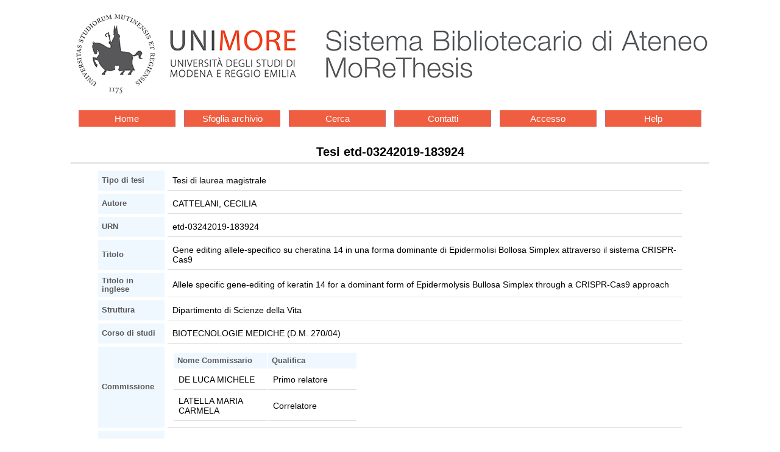

--- FILE ---
content_type: text/html
request_url: https://morethesis.unimore.it/theses/available/etd-03242019-183924/
body_size: 4153
content:
<!DOCTYPE HTML PUBLIC "-//W3C//DTD HTML 4.01 Transitional//EN"
	"http://www.w3.org/TR/html4/loose.dtd">
<html>
<head>
<meta content="text/html; charset=utf-8" http-equiv="Content-Type">
<meta name="viewport" content="user-scalable=yes, initial-scale=1, minimum-scale=1, width=device-width">
<title>Tesi etd-03242019-183924</title>

<link rel="stylesheet" type="text/css" href="/etd.css?v=4"> 
<link rel="stylesheet" href='/unimore.css?v=4'>
<meta name="dc.creator" content="CECILIA CATTELANI">
<meta name="dc.subject" content="Allele-specific, CRISPR-Cas9, E.B. Simplex, Gene editing, Keratin 14, Tesi di laurea magistrale, Dipartimento di Scienze della Vita">
<meta name="dc.date" content="2019-04-14">
<meta name="dc.title" content="Gene editing allele-specifico su cheratina 14 in una forma dominante di Epidermolisi Bollosa Simplex attraverso il sistema CRISPR-Cas9 ">
<meta name="dc.description" content="Epidermolisi Bollosa Simplex comprende un gruppo di malattie genetiche della pelle caratterizzate dalla comparsa di lesioni bollose, localizzate o sparse in tutto corpo, provocate in seguito all’esposizione a stress meccanico anche lieve. Questa fragilità, che colpisce la parte superficiale della pelle, è dovuta a uno scollamento non fisiologico tra i cheratinociti epidermici proliferanti, come risultato di mutazioni nei geni codificanti le cheratine dello strato basale, come la cheratina 14. Questa patologia è di gran lunga la forma più comune di Epidermolisi Bollosa ereditaria e, nonostante si presenti con un fenotipo generalmente leggero, viene comunque percepita come una condizione grave e debilitante, che porta a una scarsa qualità della vita. Per cui, l’identificazione di approcci terapeutici promettenti potrebbe sollevare speranze per lo sviluppo in futuro di trattamenti a lungo termine che portino beneficio a un gran numero di pazienti nel mondo. Data l’alta prevalenza di forme dominanti, abbiamo delineato una strategia di gene editing allele-specifica su cellule primarie umane di Epidermolisi Bollosa Simplex, caratterizzate da una delezione monoallelica di 21 nucleotidi nell’esone1 del gene KRT14.  Questo approccio in vitro è stato attuato attraverso il sistema CRISPR-Cas9, programmato con un RNA guida accuratamente disegnato. Il lavoro della mia tesi mira a inattivare esclusivamente l’allele mutato, sfruttando l’attività nucleasica di CRISPR-Cas9 per indurre rotture a doppio filamento nel DNA genomico, che successivamente stimolino i meccanismi di riparo della cellula, tra cui quello di ricombinazione non omologa. Piccole inserzioni o delezioni introdotte da questo sistema di riparo del DNA generano mutazioni frameshift che portano all’abolizione dell’espressione dell’allele patogeno. Di seguito mostriamo come la nostra strategia di gene editing abbia avuto successo nel sopprimere l’espressione del gene KRT14 difettivo, permettendo il pieno ripristino del normale fenotipo cellulare, dovuto alla presenza dell’allele wild-type. È da sottolineare, inoltre, come la notevole efficacia e specificità allelica siano associate anche a un buon profilo di sicurezza, valutato tramite un’analisi in silico degli off targets. In conclusione, i risultati incoraggianti realizzati tramite questo approccio pongono le basi per sviluppi futuri, mirati a ulteriori ottimizzazioni, per una eventuale prossima applicazione clinica.     ">
<meta name="viewport" content="width=device-width, initial-scale=1">


</head>

<body >


<div id="logos">
<div class="logoSba"><a href='http://www.sba.unimore.it'><img
	src="/ETD-db/images/logo_sba.png"
	alt="Sistema bibliotecario di ateneo"></a></div>
</div>


<div class='menu-bar'> 
	<ul class='navigation-1'>
		<li><a href='/'>Home</a></li>
		<li><a href='/theses/browse/by_tipo/'>Sfoglia archivio</a></li>
		<li><a href='/ETD-db/ETD-search/search'>Cerca</a></li>
		<li><a href='/ETD-db/ETD-browse/send_staff_email'>Contatti</a></li>
		<li><a href='/ETD-db/ETD-submit/assign_session'>Accesso</a></li>
		<li><a href='http://www.sba.unimore.it/site/home/ricerca-e-didattica/archivio-morethesis/guida-pratica-etd.html'>Help</a></li>
	</ul>
</div>

<center><span class='page_title'><span class='testo20'>Tesi etd-03242019-183924</span></span>
<hr></center>
<div class="body">
<div align="center">
<table class='metadata_table' border=3 cellspacing=5 cellpadding=5>

<tr>
<th width="30%">Tipo di tesi</th>
<td width="70%">Tesi di laurea magistrale</td>
</tr>
<tr>
<th>Autore</th>
<td>CATTELANI, CECILIA 
</td>
</tr>



<tr>
<th>URN</th>
<td>etd-03242019-183924</td>
</tr>
<tr>
<th>Titolo</th>
<td>Gene editing allele-specifico su cheratina 14 in una forma dominante di Epidermolisi Bollosa Simplex attraverso il sistema CRISPR-Cas9 </td>
</tr>
<tr>
<th>Titolo in inglese</th>
<td>Allele specific gene-editing of keratin 14 for a dominant form of Epidermolysis Bullosa Simplex through a CRISPR-Cas9 approach</td>
</tr>
<tr>
<th>Struttura</th>
<td>Dipartimento di Scienze della Vita</td>
</tr>
<tr>
<th>Corso di studi</th>
<td>BIOTECNOLOGIE MEDICHE (D.M. 270/04)</td>
</tr>
<tr>
<th>Commissione</th>
<td>
     <table>
     <tr>
     <th align="left">Nome Commissario</th>
     <th align="left">Qualifica</th>
     </tr>

     <tr>
<td align="left">DE LUCA MICHELE</td>
<td align="left">Primo relatore</td>
</tr>
<tr>
<td align="left">LATELLA MARIA CARMELA</td>
<td align="left">Correlatore</td>
</tr>


     </table>
</td>
</tr>
<tr>
<th>Parole chiave</th>
<td><ul><li>Allele-specific
<li>CRISPR-Cas9
<li>E.B. Simplex
<li>Gene editing
<li>Keratin 14
</ul></td>
</tr>
<tr>
<th>Data inizio appello</th>
<td>2019-04-16</td>
</tr>
<tr>
<th>Disponibilità</th>
<td>Accessibile via web (tutti i file della tesi sono accessibili)</td>
</tr>

<tr>
<td colspan = 2>
<b>Riassunto analitico</b>
<blockquote>Epidermolisi Bollosa Simplex comprende un gruppo di malattie genetiche della pelle caratterizzate dalla comparsa di lesioni bollose, localizzate o sparse in tutto corpo, provocate in seguito all’esposizione a stress meccanico anche lieve. Questa fragilità, che colpisce la parte superficiale della pelle, è dovuta a uno scollamento non fisiologico tra i cheratinociti epidermici proliferanti, come risultato di mutazioni nei geni codificanti le cheratine dello strato basale, come la cheratina 14. Questa patologia è di gran lunga la forma più comune di Epidermolisi Bollosa ereditaria e, nonostante si presenti con un fenotipo generalmente leggero, viene comunque percepita come una condizione grave e debilitante, che porta a una scarsa qualità della vita. Per cui, l’identificazione di approcci terapeutici promettenti potrebbe sollevare speranze per lo sviluppo in futuro di trattamenti a lungo termine che portino beneficio a un gran numero di pazienti nel mondo.<br>Data l’alta prevalenza di forme dominanti, abbiamo delineato una strategia di gene editing allele-specifica su cellule primarie umane di Epidermolisi Bollosa Simplex, caratterizzate da una delezione monoallelica di 21 nucleotidi nell’esone1 del gene KRT14.  Questo approccio in vitro è stato attuato attraverso il sistema CRISPR-Cas9, programmato con un RNA guida accuratamente disegnato.<br>Il lavoro della mia tesi mira a inattivare esclusivamente l’allele mutato, sfruttando l’attività nucleasica di CRISPR-Cas9 per indurre rotture a doppio filamento nel DNA genomico, che successivamente stimolino i meccanismi di riparo della cellula, tra cui quello di ricombinazione non omologa. Piccole inserzioni o delezioni introdotte da questo sistema di riparo del DNA generano mutazioni frameshift che portano all’abolizione dell’espressione dell’allele patogeno. Di seguito mostriamo come la nostra strategia di gene editing abbia avuto successo nel sopprimere l’espressione del gene KRT14 difettivo, permettendo il pieno ripristino del normale fenotipo cellulare, dovuto alla presenza dell’allele wild-type. È da sottolineare, inoltre, come la notevole efficacia e specificità allelica siano associate anche a un buon profilo di sicurezza, valutato tramite un’analisi in silico degli off targets.<br>In conclusione, i risultati incoraggianti realizzati tramite questo approccio pongono le basi per sviluppi futuri, mirati a ulteriori ottimizzazioni, per una eventuale prossima applicazione clinica.    <br></blockquote>
</td>
</tr>
<tr>
<td colspan = 2>
<b>Abstract</b>
<blockquote>Epidermolysis Bullosa Simplex (EBS) is a genetic disorder of the skin characterized by either localized or widespread intra-epidermal blistering triggered upon minor mechanical stress. Superficial skin fragility is due to non-physiological splitting within proliferating epidermal keratinocytes, caused by mutations in genes encoding for basal-layer keratins, such as keratin 14. This disease represents by far the most common form of inherited Epidermolysis Bullosa, and despite its generally mild phenotype, it is still perceived as a burdensome and debilitating condition, with a rather poor quality of life. Hence, the identification of a promising therapeutic approach may raise hopes for a future long lasting treatment, which would potentially benefit a great number of patients worldwide.  
Given the prevalence of dominant forms, we outlined an allele-specific gene editing strategy on human primary EBS cells, carrying a monoallelic 21 base pair deletion on exon1 of KRT14 gene. This in vitro approach was performed through the powerful Clustered regularly interspaced short palindromic repeats (CRISPR)/CRISPR-associated (Cas) protein 9 system  programmed with an accurately designed single guide RNA (gRNA). 
The aim of my thesis was to specifically inactivate the mutant allele using CRISPR/Cas9 nuclease activity to induce DNA double strand breaks (DSBs), which subsequently stimulate cell repair mechanisms, including non-homologous end joining (NHEJ). Small insertions and deletions introduced by NHEJ DNA repair system would hopefully generate frameshift mutations resulting in pathogenic allele expression abolishment. Here we show how our gene editing strategy succeeded in suppressing the defective KRT14 expression, thus allowing the full restoration of the normal cellular phenotype, by virtue of the presence of the wild-type counterpart. Notably, the high efficacy and allele-specificity observed was further associated to a promisingly good safety profile, assessed by off target in silico analysis. 
In conclusion, the encouraging results achieved by this approach lay the foundation for future developments, aiming at its fine tuning and optimization, for a possible forthcoming clinical application.  
</blockquote>
</td>
</tr>

<tr>
<th>File</th>
<td>
     <table cellspacing=3 cellpadding=3 border=2>
     <tr bgcolor="#cccccc">
     <th rowspan=2 colspan=2>&nbsp;&nbsp;Nome file&nbsp;&nbsp;</th>
     <th rowspan=2>&nbsp;&nbsp;&nbsp;&nbsp;Dimensione&nbsp;&nbsp;&nbsp;&nbsp;</th>
     <th colspan=6>&nbsp;&nbsp;Tempo di download stimato
     (Ore:Minuti:Secondi)&nbsp;<br>&nbsp;</th>
     </tr>

     <tr>
     <th bgcolor="#99cccc">&nbsp;28.8 Modem&nbsp;</th>
     <th bgcolor="#ccffff">&nbsp;56K Modem&nbsp;</th>
     <th bgcolor="#99cccc">&nbsp;ISDN (64 Kb)&nbsp;</th>
     <th bgcolor="#ccffff">&nbsp;ISDN (128 Kb)&nbsp;</th>
     <th bgcolor="#99cccc">&nbsp; piu' di 128 Kb &nbsp;</th>
     </tr>

     <tr align=center>
<td>&nbsp;</td>
<td align=left><a href="/theses/available/etd-03242019-183924/unrestricted/Dissertation_Cecilia_Cattelani_FINAL.pdf"><b>Dissertation_Cecilia_Cattelani_FINAL.pdf</b></a></td>
<td>3.86 Mb</td>
<td bgcolor="#cccccc">00:17:53</td>
<td>00:09:12</td>
<td bgcolor="#cccccc">00:08:03</td>
<td>00:04:01</td>
<td bgcolor="#cccccc">00:00:20</td>
</tr>
<tr align=center>
<td colspan=8>
<blockquote>
<a href='/ETD-db/ETD-browse/send_author_email?URN=etd-03242019-183924'>Contatta l'autore</a>
</blockquote>
</td>
</tr>


     </table>

     <div align="center"></div>
</td>
</tr>
</table>
</div>
</div>
<hr>
<div class='navbar'>



<div class='menu-bar'> 
	<ul class='navigation-1'>
		<li><a href='/'>Home</a></li>
		<li><a href='/theses/browse/by_tipo/'>Sfoglia archivio</a></li>
		<li><a href='/ETD-db/ETD-search/search'>Cerca</a></li>
		<li><a href='/ETD-db/ETD-browse/send_staff_email'>Contatti</a></li>
		<li><a href='/ETD-db/ETD-submit/assign_session'>Accesso</a></li>
		<li><a href='http://www.sba.unimore.it/site/home/ricerca-e-didattica/archivio-morethesis/guida-pratica-etd.html'>Help</a></li>
	</ul>
</div>

</div>
<div align="center">Per maggiori informazioni o problemi 
tecnici, <a href="http://morethesis.unimore.it/ETD-db/ETD-browse/send_staff_email?URN=etd-03242019-183924">Contattaci</a>.</div>


</body>
</html>
